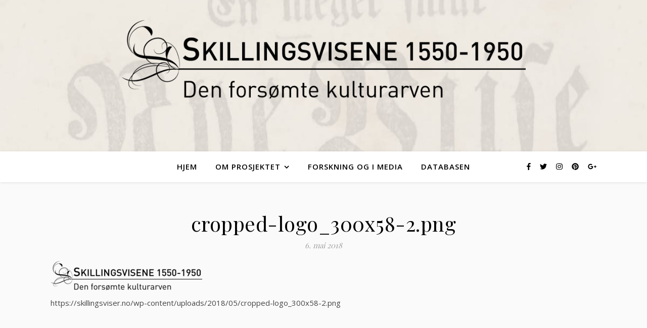

--- FILE ---
content_type: text/html; charset=UTF-8
request_url: https://skillingsviser.no/cropped-logo_300x58-2-png/
body_size: 9829
content:
<!DOCTYPE html>
<html lang="nb-NO">
<head>
	<meta charset="UTF-8">
	<meta name="viewport" content="width=device-width, initial-scale=1.0, maximum-scale=1.0, user-scalable=no" />

	<title>cropped-logo_300x58-2.png &#8211; Skillingsviser.no</title>
<meta name='robots' content='max-image-preview:large' />
<link rel='dns-prefetch' href='//secure.gravatar.com' />
<link rel='dns-prefetch' href='//fonts.googleapis.com' />
<link rel='dns-prefetch' href='//s.w.org' />
<link rel='dns-prefetch' href='//v0.wordpress.com' />
<link rel="alternate" type="application/rss+xml" title="Skillingsviser.no &raquo; strøm" href="https://skillingsviser.no/feed/" />
<link rel="alternate" type="application/rss+xml" title="Skillingsviser.no &raquo; kommentarstrøm" href="https://skillingsviser.no/comments/feed/" />
<script type="text/javascript">
window._wpemojiSettings = {"baseUrl":"https:\/\/s.w.org\/images\/core\/emoji\/13.1.0\/72x72\/","ext":".png","svgUrl":"https:\/\/s.w.org\/images\/core\/emoji\/13.1.0\/svg\/","svgExt":".svg","source":{"concatemoji":"https:\/\/skillingsviser.no\/wp-includes\/js\/wp-emoji-release.min.js?ver=5.9.12"}};
/*! This file is auto-generated */
!function(e,a,t){var n,r,o,i=a.createElement("canvas"),p=i.getContext&&i.getContext("2d");function s(e,t){var a=String.fromCharCode;p.clearRect(0,0,i.width,i.height),p.fillText(a.apply(this,e),0,0);e=i.toDataURL();return p.clearRect(0,0,i.width,i.height),p.fillText(a.apply(this,t),0,0),e===i.toDataURL()}function c(e){var t=a.createElement("script");t.src=e,t.defer=t.type="text/javascript",a.getElementsByTagName("head")[0].appendChild(t)}for(o=Array("flag","emoji"),t.supports={everything:!0,everythingExceptFlag:!0},r=0;r<o.length;r++)t.supports[o[r]]=function(e){if(!p||!p.fillText)return!1;switch(p.textBaseline="top",p.font="600 32px Arial",e){case"flag":return s([127987,65039,8205,9895,65039],[127987,65039,8203,9895,65039])?!1:!s([55356,56826,55356,56819],[55356,56826,8203,55356,56819])&&!s([55356,57332,56128,56423,56128,56418,56128,56421,56128,56430,56128,56423,56128,56447],[55356,57332,8203,56128,56423,8203,56128,56418,8203,56128,56421,8203,56128,56430,8203,56128,56423,8203,56128,56447]);case"emoji":return!s([10084,65039,8205,55357,56613],[10084,65039,8203,55357,56613])}return!1}(o[r]),t.supports.everything=t.supports.everything&&t.supports[o[r]],"flag"!==o[r]&&(t.supports.everythingExceptFlag=t.supports.everythingExceptFlag&&t.supports[o[r]]);t.supports.everythingExceptFlag=t.supports.everythingExceptFlag&&!t.supports.flag,t.DOMReady=!1,t.readyCallback=function(){t.DOMReady=!0},t.supports.everything||(n=function(){t.readyCallback()},a.addEventListener?(a.addEventListener("DOMContentLoaded",n,!1),e.addEventListener("load",n,!1)):(e.attachEvent("onload",n),a.attachEvent("onreadystatechange",function(){"complete"===a.readyState&&t.readyCallback()})),(n=t.source||{}).concatemoji?c(n.concatemoji):n.wpemoji&&n.twemoji&&(c(n.twemoji),c(n.wpemoji)))}(window,document,window._wpemojiSettings);
</script>
<style type="text/css">
img.wp-smiley,
img.emoji {
	display: inline !important;
	border: none !important;
	box-shadow: none !important;
	height: 1em !important;
	width: 1em !important;
	margin: 0 0.07em !important;
	vertical-align: -0.1em !important;
	background: none !important;
	padding: 0 !important;
}
</style>
	<link rel='stylesheet' id='wp-block-library-css'  href='https://skillingsviser.no/wp-includes/css/dist/block-library/style.min.css?ver=5.9.12' type='text/css' media='all' />
<style id='wp-block-library-inline-css' type='text/css'>
.has-text-align-justify{text-align:justify;}
</style>
<link rel='stylesheet' id='mediaelement-css'  href='https://skillingsviser.no/wp-includes/js/mediaelement/mediaelementplayer-legacy.min.css?ver=4.2.16' type='text/css' media='all' />
<link rel='stylesheet' id='wp-mediaelement-css'  href='https://skillingsviser.no/wp-includes/js/mediaelement/wp-mediaelement.min.css?ver=5.9.12' type='text/css' media='all' />
<style id='global-styles-inline-css' type='text/css'>
body{--wp--preset--color--black: #000000;--wp--preset--color--cyan-bluish-gray: #abb8c3;--wp--preset--color--white: #ffffff;--wp--preset--color--pale-pink: #f78da7;--wp--preset--color--vivid-red: #cf2e2e;--wp--preset--color--luminous-vivid-orange: #ff6900;--wp--preset--color--luminous-vivid-amber: #fcb900;--wp--preset--color--light-green-cyan: #7bdcb5;--wp--preset--color--vivid-green-cyan: #00d084;--wp--preset--color--pale-cyan-blue: #8ed1fc;--wp--preset--color--vivid-cyan-blue: #0693e3;--wp--preset--color--vivid-purple: #9b51e0;--wp--preset--gradient--vivid-cyan-blue-to-vivid-purple: linear-gradient(135deg,rgba(6,147,227,1) 0%,rgb(155,81,224) 100%);--wp--preset--gradient--light-green-cyan-to-vivid-green-cyan: linear-gradient(135deg,rgb(122,220,180) 0%,rgb(0,208,130) 100%);--wp--preset--gradient--luminous-vivid-amber-to-luminous-vivid-orange: linear-gradient(135deg,rgba(252,185,0,1) 0%,rgba(255,105,0,1) 100%);--wp--preset--gradient--luminous-vivid-orange-to-vivid-red: linear-gradient(135deg,rgba(255,105,0,1) 0%,rgb(207,46,46) 100%);--wp--preset--gradient--very-light-gray-to-cyan-bluish-gray: linear-gradient(135deg,rgb(238,238,238) 0%,rgb(169,184,195) 100%);--wp--preset--gradient--cool-to-warm-spectrum: linear-gradient(135deg,rgb(74,234,220) 0%,rgb(151,120,209) 20%,rgb(207,42,186) 40%,rgb(238,44,130) 60%,rgb(251,105,98) 80%,rgb(254,248,76) 100%);--wp--preset--gradient--blush-light-purple: linear-gradient(135deg,rgb(255,206,236) 0%,rgb(152,150,240) 100%);--wp--preset--gradient--blush-bordeaux: linear-gradient(135deg,rgb(254,205,165) 0%,rgb(254,45,45) 50%,rgb(107,0,62) 100%);--wp--preset--gradient--luminous-dusk: linear-gradient(135deg,rgb(255,203,112) 0%,rgb(199,81,192) 50%,rgb(65,88,208) 100%);--wp--preset--gradient--pale-ocean: linear-gradient(135deg,rgb(255,245,203) 0%,rgb(182,227,212) 50%,rgb(51,167,181) 100%);--wp--preset--gradient--electric-grass: linear-gradient(135deg,rgb(202,248,128) 0%,rgb(113,206,126) 100%);--wp--preset--gradient--midnight: linear-gradient(135deg,rgb(2,3,129) 0%,rgb(40,116,252) 100%);--wp--preset--duotone--dark-grayscale: url('#wp-duotone-dark-grayscale');--wp--preset--duotone--grayscale: url('#wp-duotone-grayscale');--wp--preset--duotone--purple-yellow: url('#wp-duotone-purple-yellow');--wp--preset--duotone--blue-red: url('#wp-duotone-blue-red');--wp--preset--duotone--midnight: url('#wp-duotone-midnight');--wp--preset--duotone--magenta-yellow: url('#wp-duotone-magenta-yellow');--wp--preset--duotone--purple-green: url('#wp-duotone-purple-green');--wp--preset--duotone--blue-orange: url('#wp-duotone-blue-orange');--wp--preset--font-size--small: 13px;--wp--preset--font-size--medium: 20px;--wp--preset--font-size--large: 36px;--wp--preset--font-size--x-large: 42px;}.has-black-color{color: var(--wp--preset--color--black) !important;}.has-cyan-bluish-gray-color{color: var(--wp--preset--color--cyan-bluish-gray) !important;}.has-white-color{color: var(--wp--preset--color--white) !important;}.has-pale-pink-color{color: var(--wp--preset--color--pale-pink) !important;}.has-vivid-red-color{color: var(--wp--preset--color--vivid-red) !important;}.has-luminous-vivid-orange-color{color: var(--wp--preset--color--luminous-vivid-orange) !important;}.has-luminous-vivid-amber-color{color: var(--wp--preset--color--luminous-vivid-amber) !important;}.has-light-green-cyan-color{color: var(--wp--preset--color--light-green-cyan) !important;}.has-vivid-green-cyan-color{color: var(--wp--preset--color--vivid-green-cyan) !important;}.has-pale-cyan-blue-color{color: var(--wp--preset--color--pale-cyan-blue) !important;}.has-vivid-cyan-blue-color{color: var(--wp--preset--color--vivid-cyan-blue) !important;}.has-vivid-purple-color{color: var(--wp--preset--color--vivid-purple) !important;}.has-black-background-color{background-color: var(--wp--preset--color--black) !important;}.has-cyan-bluish-gray-background-color{background-color: var(--wp--preset--color--cyan-bluish-gray) !important;}.has-white-background-color{background-color: var(--wp--preset--color--white) !important;}.has-pale-pink-background-color{background-color: var(--wp--preset--color--pale-pink) !important;}.has-vivid-red-background-color{background-color: var(--wp--preset--color--vivid-red) !important;}.has-luminous-vivid-orange-background-color{background-color: var(--wp--preset--color--luminous-vivid-orange) !important;}.has-luminous-vivid-amber-background-color{background-color: var(--wp--preset--color--luminous-vivid-amber) !important;}.has-light-green-cyan-background-color{background-color: var(--wp--preset--color--light-green-cyan) !important;}.has-vivid-green-cyan-background-color{background-color: var(--wp--preset--color--vivid-green-cyan) !important;}.has-pale-cyan-blue-background-color{background-color: var(--wp--preset--color--pale-cyan-blue) !important;}.has-vivid-cyan-blue-background-color{background-color: var(--wp--preset--color--vivid-cyan-blue) !important;}.has-vivid-purple-background-color{background-color: var(--wp--preset--color--vivid-purple) !important;}.has-black-border-color{border-color: var(--wp--preset--color--black) !important;}.has-cyan-bluish-gray-border-color{border-color: var(--wp--preset--color--cyan-bluish-gray) !important;}.has-white-border-color{border-color: var(--wp--preset--color--white) !important;}.has-pale-pink-border-color{border-color: var(--wp--preset--color--pale-pink) !important;}.has-vivid-red-border-color{border-color: var(--wp--preset--color--vivid-red) !important;}.has-luminous-vivid-orange-border-color{border-color: var(--wp--preset--color--luminous-vivid-orange) !important;}.has-luminous-vivid-amber-border-color{border-color: var(--wp--preset--color--luminous-vivid-amber) !important;}.has-light-green-cyan-border-color{border-color: var(--wp--preset--color--light-green-cyan) !important;}.has-vivid-green-cyan-border-color{border-color: var(--wp--preset--color--vivid-green-cyan) !important;}.has-pale-cyan-blue-border-color{border-color: var(--wp--preset--color--pale-cyan-blue) !important;}.has-vivid-cyan-blue-border-color{border-color: var(--wp--preset--color--vivid-cyan-blue) !important;}.has-vivid-purple-border-color{border-color: var(--wp--preset--color--vivid-purple) !important;}.has-vivid-cyan-blue-to-vivid-purple-gradient-background{background: var(--wp--preset--gradient--vivid-cyan-blue-to-vivid-purple) !important;}.has-light-green-cyan-to-vivid-green-cyan-gradient-background{background: var(--wp--preset--gradient--light-green-cyan-to-vivid-green-cyan) !important;}.has-luminous-vivid-amber-to-luminous-vivid-orange-gradient-background{background: var(--wp--preset--gradient--luminous-vivid-amber-to-luminous-vivid-orange) !important;}.has-luminous-vivid-orange-to-vivid-red-gradient-background{background: var(--wp--preset--gradient--luminous-vivid-orange-to-vivid-red) !important;}.has-very-light-gray-to-cyan-bluish-gray-gradient-background{background: var(--wp--preset--gradient--very-light-gray-to-cyan-bluish-gray) !important;}.has-cool-to-warm-spectrum-gradient-background{background: var(--wp--preset--gradient--cool-to-warm-spectrum) !important;}.has-blush-light-purple-gradient-background{background: var(--wp--preset--gradient--blush-light-purple) !important;}.has-blush-bordeaux-gradient-background{background: var(--wp--preset--gradient--blush-bordeaux) !important;}.has-luminous-dusk-gradient-background{background: var(--wp--preset--gradient--luminous-dusk) !important;}.has-pale-ocean-gradient-background{background: var(--wp--preset--gradient--pale-ocean) !important;}.has-electric-grass-gradient-background{background: var(--wp--preset--gradient--electric-grass) !important;}.has-midnight-gradient-background{background: var(--wp--preset--gradient--midnight) !important;}.has-small-font-size{font-size: var(--wp--preset--font-size--small) !important;}.has-medium-font-size{font-size: var(--wp--preset--font-size--medium) !important;}.has-large-font-size{font-size: var(--wp--preset--font-size--large) !important;}.has-x-large-font-size{font-size: var(--wp--preset--font-size--x-large) !important;}
</style>
<link rel='stylesheet' id='ashe-style-css'  href='https://skillingsviser.no/wp-content/themes/ashe-pro-premium/style.css?ver=3.2' type='text/css' media='all' />
<link rel='stylesheet' id='ashe-responsive-css'  href='https://skillingsviser.no/wp-content/themes/ashe-pro-premium/assets/css/responsive.css?ver=3.2' type='text/css' media='all' />
<link rel='stylesheet' id='fontello-css'  href='https://skillingsviser.no/wp-content/themes/ashe-pro-premium/assets/css/fontello.css?ver=3.2' type='text/css' media='all' />
<link rel='stylesheet' id='slick-css'  href='https://skillingsviser.no/wp-content/themes/ashe-pro-premium/assets/css/slick.css?ver=5.9.12' type='text/css' media='all' />
<link rel='stylesheet' id='scrollbar-css'  href='https://skillingsviser.no/wp-content/themes/ashe-pro-premium/assets/css/perfect-scrollbar.css?ver=5.9.12' type='text/css' media='all' />
<link rel='stylesheet' id='ashe_enqueue_Dancing_Script-css'  href='https://fonts.googleapis.com/css?family=Dancing+Script%3A100%2C200%2C300%2C400%2C500%2C600%2C700%2C800%2C900&#038;ver=1.0.0' type='text/css' media='all' />
<link rel='stylesheet' id='ashe_enqueue_Open_Sans-css'  href='https://fonts.googleapis.com/css?family=Open+Sans%3A100%2C200%2C300%2C400%2C500%2C600%2C700%2C800%2C900&#038;ver=1.0.0' type='text/css' media='all' />
<link rel='stylesheet' id='ashe_enqueue_Playfair_Display-css'  href='https://fonts.googleapis.com/css?family=Playfair+Display%3A100%2C200%2C300%2C400%2C500%2C600%2C700%2C800%2C900&#038;ver=1.0.0' type='text/css' media='all' />
<link rel='stylesheet' id='jetpack_css-css'  href='https://skillingsviser.no/wp-content/plugins/jetpack/css/jetpack.css?ver=10.7.2' type='text/css' media='all' />
<script type='text/javascript' src='https://skillingsviser.no/wp-includes/js/jquery/jquery.min.js?ver=3.6.0' id='jquery-core-js'></script>
<script type='text/javascript' src='https://skillingsviser.no/wp-includes/js/jquery/jquery-migrate.min.js?ver=3.3.2' id='jquery-migrate-js'></script>
<link rel="https://api.w.org/" href="https://skillingsviser.no/wp-json/" /><link rel="alternate" type="application/json" href="https://skillingsviser.no/wp-json/wp/v2/media/108" /><link rel="EditURI" type="application/rsd+xml" title="RSD" href="https://skillingsviser.no/xmlrpc.php?rsd" />
<link rel="wlwmanifest" type="application/wlwmanifest+xml" href="https://skillingsviser.no/wp-includes/wlwmanifest.xml" /> 
<meta name="generator" content="WordPress 5.9.12" />
<link rel='shortlink' href='https://wp.me/a9WYqZ-1K' />
<link rel="alternate" type="application/json+oembed" href="https://skillingsviser.no/wp-json/oembed/1.0/embed?url=https%3A%2F%2Fskillingsviser.no%2Fcropped-logo_300x58-2-png%2F" />
<link rel="alternate" type="text/xml+oembed" href="https://skillingsviser.no/wp-json/oembed/1.0/embed?url=https%3A%2F%2Fskillingsviser.no%2Fcropped-logo_300x58-2-png%2F&#038;format=xml" />
<style type='text/css'>img#wpstats{display:none}</style>
	<meta property="og:image" content="https://skillingsviser.no/wp-content/uploads/2018/05/cropped-logo_900-1.png"/><meta property="og:title" content="cropped-logo_300x58-2.png"/><meta property="og:description" content="https://skillingsviser.no/wp-content/uploads/2018/05/cropped-logo_300x58-2.png" /><meta property="og:url" content="https://skillingsviser.no/cropped-logo_300x58-2-png/"/><meta property="og:type" content="website"><meta property="og:locale" content="nb_no" /><meta property="og:site_name" content="Skillingsviser.no"/><style id="ashe_dynamic_css">#top-bar,#top-menu .sub-menu {background-color: #ffffff;}#top-bar a {color: #000000;}#top-menu .sub-menu,#top-menu .sub-menu a {border-color: rgba(0,0,0, 0.05);}#top-bar a:hover,#top-bar li.current-menu-item > a,#top-bar li.current-menu-ancestor > a,#top-bar .sub-menu li.current-menu-item > a,#top-bar .sub-menu li.current-menu-ancestor> a {color: #ca9b52;}.header-logo a,.site-description {color: #111111;}.entry-header {background-color: #ffffff;}#main-nav,#main-menu .sub-menu,#main-nav #s {background-color: #ffffff;}#main-nav a,#main-nav .svg-inline--fa,#main-nav #s,.instagram-title h2 {color: #000000;}.main-nav-sidebar span,.sidebar-alt-close-btn span {background-color: #000000;}#main-nav {box-shadow: 0px 1px 5px rgba(0,0,0, 0.1);}#main-menu .sub-menu,#main-menu .sub-menu a {border-color: rgba(0,0,0, 0.05);}#main-nav #s::-webkit-input-placeholder { /* Chrome/Opera/Safari */color: rgba(0,0,0, 0.7);}#main-nav #s::-moz-placeholder { /* Firefox 19+ */color: rgba(0,0,0, 0.7);}#main-nav #s:-ms-input-placeholder { /* IE 10+ */color: rgba(0,0,0, 0.7);}#main-nav #s:-moz-placeholder { /* Firefox 18- */color: rgba(0,0,0, 0.7);}#main-nav a:hover,#main-nav .svg-inline--fa:hover,#main-nav li.current-menu-item > a,#main-nav li.current-menu-ancestor > a,#main-nav .sub-menu li.current-menu-item > a,#main-nav .sub-menu li.current-menu-ancestor> a {color: #ca9b52;}.main-nav-sidebar:hover span {background-color: #ca9b52;}/* Background */.sidebar-alt,.main-content,.featured-slider-area,#featured-links,#page-content select,#page-content input,#page-content textarea {background-color: #fafafa;}#page-content #featured-links h6,.instagram-title h2 {background-color: rgba(250,250,250, 0.85);}.ashe_promo_box_widget h6 {background-color: #fafafa;}.ashe_promo_box_widget .promo-box:after{border-color: #fafafa;}/* Text */#page-content,#page-content select,#page-content input,#page-content textarea,#page-content .post-author a,#page-content .ashe-widget a,#page-content .comment-author,#page-content #featured-links h6,.ashe_promo_box_widget h6 {color: #464646;}/* Title */#page-content h1 a,#page-content h1,#page-content h2,#page-content h3,#page-content h4,#page-content h5,#page-content h6,#page-content .author-description h4 a,#page-content .related-posts h4 a,#page-content .blog-pagination .previous-page a,#page-content .blog-pagination .next-page a,blockquote,#page-content .post-share a {color: #030303;}#page-content h1 a:hover {color: rgba(3,3,3, 0.75);}/* Meta */#page-content .post-date,#page-content .post-comments,#page-content .meta-sep,#page-content .post-author,#page-content [data-layout*="list"] .post-author a,#page-content .related-post-date,#page-content .comment-meta a,#page-content .author-share a,#page-content .post-tags a,#page-content .tagcloud a,.widget_categories li,.widget_archive li,.ashe-subscribe-text p,.rpwwt-post-author,.rpwwt-post-categories,.rpwwt-post-date,.rpwwt-post-comments-number {color: #a1a1a1;}#page-content input::-webkit-input-placeholder { /* Chrome/Opera/Safari */color: #a1a1a1;}#page-content input::-moz-placeholder { /* Firefox 19+ */color: #a1a1a1;}#page-content input:-ms-input-placeholder { /* IE 10+ */color: #a1a1a1;}#page-content input:-moz-placeholder { /* Firefox 18- */color: #a1a1a1;}/* Accent */#page-content a,.post-categories,#page-wrap .ashe-widget.widget_text a,#page-wrap .ashe-widget.ashe_author_widget a {color: #ca9b52;}.ps-container > .ps-scrollbar-y-rail > .ps-scrollbar-y {background: #ca9b52;}#page-content a:hover {color: rgba(202,155,82, 0.8);}blockquote {border-color: #ca9b52;}.slide-caption {color: #ffffff;background: #ca9b52;}/* Selection */::-moz-selection {color: #ffffff;background: #ca9b52;}::selection {color: #ffffff;background: #ca9b52;}#page-content .wprm-rating-star svg polygon {stroke: #ca9b52;}#page-content .wprm-rating-star-full svg polygon,#page-content .wprm-comment-rating svg path,#page-content .comment-form-wprm-rating svg path{fill: #ca9b52;}/* Border */#page-content .post-footer,[data-layout*="list"] .blog-grid > li,#page-content .author-description,#page-content .related-posts,#page-content .entry-comments,#page-content .ashe-widget li,#page-content #wp-calendar,#page-content #wp-calendar caption,#page-content #wp-calendar tbody td,#page-content .widget_nav_menu li a,#page-content .widget_pages li a,#page-content .tagcloud a,#page-content select,#page-content input,#page-content textarea,.widget-title h2:before,.widget-title h2:after,.post-tags a,.gallery-caption,.wp-caption-text,table tr,table th,table td,pre,#page-content .wprm-recipe-instruction {border-color: #e8e8e8;}#page-content .wprm-recipe {box-shadow: 0 0 3px 1px #e8e8e8;}hr {background-color: #e8e8e8;}.wprm-recipe-details-container,.wprm-recipe-notes-container p {background-color: rgba(232,232,232, 0.4);}/* Buttons */.widget_search .svg-fa-wrap,.widget_search #searchsubmit,.single-navigation i,#page-content input.submit,#page-content .blog-pagination.numeric a,#page-content .blog-pagination.load-more a,#page-content .mc4wp-form-fields input[type="submit"],#page-content .widget_wysija input[type="submit"],#page-content .post-password-form input[type="submit"],#page-content .wpcf7 [type="submit"],#page-content .wprm-recipe-print,#page-content .wprm-jump-to-recipe-shortcode,#page-content .wprm-print-recipe-shortcode {color: #ffffff;background-color: #333333;}.single-navigation i:hover,#page-content input.submit:hover,#page-content .blog-pagination.numeric a:hover,#page-content .blog-pagination.numeric span,#page-content .blog-pagination.load-more a:hover,#page-content .mc4wp-form-fields input[type="submit"]:hover,#page-content .widget_wysija input[type="submit"]:hover,#page-content .post-password-form input[type="submit"]:hover,#page-content .wpcf7 [type="submit"]:hover,#page-content .wprm-recipe-print:hover,#page-content .wprm-jump-to-recipe-shortcode:hover,#page-content .wprm-print-recipe-shortcode:hover {color: #ffffff;background-color: #ca9b52;}/* Image Overlay */.image-overlay,#infscr-loading,#page-content h4.image-overlay,.image-overlay a,.post-slider .prev-arrow,.post-slider .next-arrow,.header-slider-prev-arrow,.header-slider-next-arrow,#page-content .image-overlay a,#featured-slider .slick-arrow,#featured-slider .slider-dots,.header-slider-dots {color: #ffffff;}#featured-slider .slick-active,.header-slider-dots .slick-active {background: #ffffff;}.image-overlay,#infscr-loading,#page-content h4.image-overlay {background-color: rgba(73,73,73, 0.3);}/* Background */#page-footer,#page-footer select,#page-footer input,#page-footer textarea {background-color: #f6f6f6;}/* Text */#page-footer,#page-footer a,#page-footer select,#page-footer input,#page-footer textarea {color: #333333;}/* Title */#page-footer h1,#page-footer h2,#page-footer h3,#page-footer h4,#page-footer h5,#page-footer h6 {color: #111111;}/* Accent */#page-footer a:hover {color: #ca9b52;}/* Border */#page-footer a,#page-footer .ashe-widget li,#page-footer #wp-calendar,#page-footer #wp-calendar caption,#page-footer #wp-calendar th,#page-footer #wp-calendar td,#page-footer .widget_nav_menu li a,#page-footer select,#page-footer input,#page-footer textarea,#page-footer .widget-title h2:before,#page-footer .widget-title h2:after,.footer-widgets {border-color: #e0dbdb;}#page-footer hr {background-color: #e0dbdb;}.ashe-preloader-wrap {background-color: #333333;}.header-logo {font-family: 'Dancing Script';}.header-logo a {font-size: 120px;line-height: 120px;letter-spacing: -1px;font-weight: 700;}.header-logo .site-description {font-size: 18px;}#top-menu li a {font-family: 'Open Sans';font-size: 13px;line-height: 50px;letter-spacing: 0.8px;font-weight: 600;}.top-bar-socials a {font-size: 13px;line-height: 50px;}#top-bar .mobile-menu-btn {line-height: 50px;}#top-menu .sub-menu > li > a {font-size: 11px;line-height: 40px;letter-spacing: 0.8px;}@media screen and ( max-width: 979px ) {.top-bar-socials {float: none !important;}.top-bar-socials a {line-height: 40px !important;}}#main-menu li a {font-family: 'Open Sans';font-size: 15px;line-height: 60px;letter-spacing: 1px;font-weight: 600;}#mobile-menu li {font-family: 'Open Sans';font-size: 15px;line-height: 50px;letter-spacing: 1px;font-weight: 600;}.main-nav-search,#main-nav #s,.main-nav-socials-trigger {font-size: 15px;line-height: 60px;}#main-nav #s {line-height: 61px;}#main-menu li.menu-item-has-children>a:after {font-size: 15px;}#main-nav {min-height:60px;}.main-nav-sidebar {height:60px;}#main-menu .sub-menu > li > a,#mobile-menu .sub-menu > li {font-size: 12px;line-height: 45px;letter-spacing: 0.8px;}.mobile-menu-btn {font-size: 18px;line-height: 60px;}.main-nav-socials a {font-size: 14px;line-height: 60px;}#top-menu li a,#main-menu li a,#mobile-menu li {text-transform: uppercase;}.post-meta,#wp-calendar thead th,#wp-calendar caption,h1,h2,h3,h4,h5,h6,blockquote p,#reply-title,#reply-title a {font-family: 'Playfair Display';}/* font size 40px */h1 {font-size: 40px;}/* font size 36px */h2 {font-size: 36px;}/* font size 30px */h3 {font-size: 30px;}/* font size 24px */h4 {font-size: 24px;}/* font size 22px */h5,#page-content .wprm-recipe-name,#page-content .wprm-recipe-header {font-size: 22px;}/* font size 20px */h6 {font-size: 20px;}/* font size 19px */blockquote p {font-size: 19px;}/* font size 18px */.related-posts h4 a {font-size: 18px;}/* font size 16px */.author-description h4,#reply-title,#reply-title a,.comment-title,.widget-title h2,.ashe_author_widget h3 {font-size: 16px;}.post-title,.page-title {line-height: 44px;}/* letter spacing 0.5px */.slider-title,.post-title,.page-title,.related-posts h4 a {letter-spacing: 0.5px;}/* letter spacing 1.5px */.widget-title h2,.author-description h4,.comment-title,#reply-title,#reply-title a,.ashe_author_widget h3 {letter-spacing: 1.5px;}/* letter spacing 2px */.related-posts h3 {letter-spacing: 2px;}/* font weight */h1,h2,h3,h4,h5,h6 {font-weight: 400;}h1,h2,h3,h4,h5,h6 {font-style: normal;}h1,h2,h3,h4,h5,h6 {text-transform: none;}body,.page-404 h2,#featured-links h6,.ashe_promo_box_widget h6,.comment-author,.related-posts h3,.instagram-title h2,input,textarea,select,.no-result-found h1,.ashe-subscribe-text h4,.widget_wysija_cont .updated,.widget_wysija_cont .error,.widget_wysija_cont .xdetailed-errors {font-family: 'Open Sans';}body,.page-404 h2,.no-result-found h1 {font-weight: 400;}body,.comment-author {font-size: 15px;}body p {line-height: 25px;}/* letter spacing 0 */body p,.comment-author,.widget_recent_comments li,.widget_meta li,.widget_recent_comments li,.widget_pages > ul > li,.widget_archive li,.widget_categories > ul > li,.widget_recent_entries ul li,.widget_nav_menu li,.related-post-date,.post-media .image-overlay a,.post-meta,.rpwwt-post-title {letter-spacing: 0px;}/* letter spacing 0.5 + */.post-author,.post-media .image-overlay span,blockquote p {letter-spacing: 0.5px;}/* letter spacing 1 + */#main-nav #searchform input,#featured-links h6,.ashe_promo_box_widget h6,.instagram-title h2,.ashe-subscribe-text h4,.page-404 p,#wp-calendar caption {letter-spacing: 1px;}/* letter spacing 2 + */.comments-area #submit,.tagcloud a,.mc4wp-form-fields input[type='submit'],.widget_wysija input[type='submit'],.slider-read-more a,.post-categories a,.read-more a,.no-result-found h1,.blog-pagination a,.blog-pagination span {letter-spacing: 2px;}/* font size 18px */.post-media .image-overlay p,.post-media .image-overlay a {font-size: 18px;}/* font size 16px */.ashe_social_widget .social-icons a {font-size: 16px;}/* font size 14px */.post-author,.post-share,.related-posts h3,input,textarea,select,.comment-reply-link,.wp-caption-text,.author-share a,#featured-links h6,.ashe_promo_box_widget h6,#wp-calendar,.instagram-title h2 {font-size: 14px;}/* font size 13px */.slider-categories,.slider-read-more a,.read-more a,.blog-pagination a,.blog-pagination span,.footer-socials a,.rpwwt-post-author,.rpwwt-post-categories,.rpwwt-post-date,.rpwwt-post-comments-number,.copyright-info {font-size: 13px;}/* font size 12px */.post-categories a,.post-tags a,.widget_recent_entries ul li span,#wp-calendar caption,#wp-calendar tfoot #prev a,#wp-calendar tfoot #next a {font-size: 12px;}/* font size 11px */.related-post-date,.comment-meta,.tagcloud a {font-size: 11px !important;}.boxed-wrapper {max-width: 1140px;}.sidebar-alt {max-width: 340px;left: -340px; padding: 85px 35px 0px;}.sidebar-left,.sidebar-right {width: 307px;}[data-layout*="rsidebar"] .main-container,[data-layout*="lsidebar"] .main-container {float: left;width: calc(100% - 307px);width: -webkit-calc(100% - 307px);}[data-layout*="lrsidebar"] .main-container {width: calc(100% - 614px);width: -webkit-calc(100% - 614px);}[data-layout*="fullwidth"] .main-container {width: 100%;}#top-bar > div,#main-nav > div,#featured-links,.main-content,.page-footer-inner,.featured-slider-area.boxed-wrapper {padding-left: 30px;padding-right: 30px;}#top-menu {float: left;}.top-bar-socials {float: right;}.entry-header {height: 300px;background-size: cover;}.entry-header-slider div {height: 300px;}.entry-header {background-position: center center;}.header-logo {padding-top: 40px;}.logo-img {max-width: 800px;}.header-logo a:not(.logo-img),.site-description {display: none;}@media screen and (max-width: 880px) {.logo-img { max-width: 300px;}}#main-nav {text-align: center;}.main-nav-icons.main-nav-socials-mobile {left: 30px;}.main-nav-socials-trigger {position: absolute;top: 0px;left: 30px;}.main-nav-sidebar + .main-nav-socials-trigger {left: 60px;}.main-nav-sidebar {position: absolute;top: 0px;left: 30px;z-index: 1;}.main-nav-icons {position: absolute;top: 0px;right: 30px;z-index: 2;}#featured-links .featured-link {margin-right: 20px;}#featured-links .featured-link:last-of-type {margin-right: 0;}#featured-links .featured-link {width: calc( (100% - -20px) / 0 - 1px);width: -webkit-calc( (100% - -20px) / 0 - 1px);}.featured-link:nth-child(1) .cv-inner {display: none;}.featured-link:nth-child(2) .cv-inner {display: none;}.featured-link:nth-child(3) .cv-inner {display: none;}.featured-link:nth-child(4) .cv-inner {display: none;}.featured-link:nth-child(5) .cv-inner {display: none;}.blog-grid > li {margin-bottom: 30px;}[data-layout*="col2"] .blog-grid > li,[data-layout*="col3"] .blog-grid > li,[data-layout*="col4"] .blog-grid > li {display: inline-block;vertical-align: top;margin-right: 37px;}[data-layout*="col2"] .blog-grid > li:nth-of-type(2n+2),[data-layout*="col3"] .blog-grid > li:nth-of-type(3n+3),[data-layout*="col4"] .blog-grid > li:nth-of-type(4n+4) {margin-right: 0;}[data-layout*="col1"] .blog-grid > li {width: 100%;}[data-layout*="col2"] .blog-grid > li {width: calc((100% - 37px ) / 2 - 1px);width: -webkit-calc((100% - 37px ) / 2 - 1px);}[data-layout*="col3"] .blog-grid > li {width: calc((100% - 2 * 37px ) / 3 - 2px);width: -webkit-calc((100% - 2 * 37px ) / 3 - 2px);}[data-layout*="col4"] .blog-grid > li {width: calc((100% - 3 * 37px ) / 4 - 1px);width: -webkit-calc((100% - 3 * 37px ) / 4 - 1px);}[data-layout*="rsidebar"] .sidebar-right {padding-left: 37px;}[data-layout*="lsidebar"] .sidebar-left {padding-right: 37px;}[data-layout*="lrsidebar"] .sidebar-right {padding-left: 37px;}[data-layout*="lrsidebar"] .sidebar-left {padding-right: 37px;}.blog-grid .post-header,.blog-grid .read-more,[data-layout*="list"] .post-share {text-align: center;}.home .post-content > p:first-of-type:first-letter,.archive .post-content > p:first-of-type:first-letter {float: left;margin: 0px 12px 0 0;font-family: 'Playfair Display';font-size: 80px;line-height: 65px;text-align: center;text-transform: uppercase;color: #030303;}@-moz-document url-prefix() {.home .post-content > p:first-of-type:first-letter,.archive .post-content > p:first-of-type:first-letter {margin-top: 10px !important;}}.single .post-content > p:first-of-type:first-letter {float: left;margin: 0px 12px 0 0;font-family: 'Playfair Display';font-size: 80px;line-height: 65px;text-align: center;text-transform: uppercase;color: #030303;}@-moz-document url-prefix() {.single .post-content > p:first-of-type:first-letter {margin-top: 10px !important;}}[data-dropcaps*='yes'] .post-content > p:first-of-type:first-letter {float: left;margin: 0px 12px 0 0;font-family: 'Playfair Display';font-size: 80px;line-height: 65px;text-align: center;text-transform: uppercase;color: #030303;}@-moz-document url-prefix() {[data-dropcaps*='yes'] .post-content > p:first-of-type:first-letter {margin-top: 10px !important;}}.copyright-info {float: right;}.footer-socials {float: left;}.cssload-container{width:100%;height:36px;text-align:center}.cssload-speeding-wheel{width:36px;height:36px;margin:0 auto;border:2px solid #ffffff;border-radius:50%;border-left-color:transparent;border-right-color:transparent;animation:cssload-spin 575ms infinite linear;-o-animation:cssload-spin 575ms infinite linear;-ms-animation:cssload-spin 575ms infinite linear;-webkit-animation:cssload-spin 575ms infinite linear;-moz-animation:cssload-spin 575ms infinite linear}@keyframes cssload-spin{100%{transform:rotate(360deg);transform:rotate(360deg)}}@-o-keyframes cssload-spin{100%{-o-transform:rotate(360deg);transform:rotate(360deg)}}@-ms-keyframes cssload-spin{100%{-ms-transform:rotate(360deg);transform:rotate(360deg)}}@-webkit-keyframes cssload-spin{100%{-webkit-transform:rotate(360deg);transform:rotate(360deg)}}@-moz-keyframes cssload-spin{100%{-moz-transform:rotate(360deg);transform:rotate(360deg)}}</style><style type="text/css" id="custom-background-css">
body.custom-background { background-color: #fafafa; }
</style>
	
<!-- Jetpack Open Graph Tags -->
<meta property="og:type" content="article" />
<meta property="og:title" content="cropped-logo_300x58-2.png" />
<meta property="og:url" content="https://skillingsviser.no/cropped-logo_300x58-2-png/" />
<meta property="og:description" content="Vis innlegget for mer." />
<meta property="article:published_time" content="2018-05-06T19:32:53+00:00" />
<meta property="article:modified_time" content="2018-05-06T19:32:53+00:00" />
<meta property="og:site_name" content="Skillingsviser.no" />
<meta property="og:image" content="https://skillingsviser.no/wp-content/uploads/2018/05/cropped-logo_300x58-2.png" />
<meta property="og:image:alt" content="" />
<meta property="og:locale" content="nb_NO" />
<meta name="twitter:text:title" content="cropped-logo_300x58-2.png" />
<meta name="twitter:image" content="https://skillingsviser.no/wp-content/uploads/2018/05/cropped-logo_300x58-2.png?w=640" />
<meta name="twitter:card" content="summary_large_image" />
<meta name="twitter:description" content="Vis innlegget for mer." />

<!-- End Jetpack Open Graph Tags -->
<style type="text/css" id="sns_global_styles">.custom-intro-text {
  min-height: 170px;
  	padding: 15px;
  line-height: 1.6rem;
  font-size: 1.1rem;
}</style><style type="text/css" id="wp-custom-css">.panel-widget-style-for-8-2-0-2 li {
	padding-bottom: 15px;
}

@media screen and (max-width: 550px) { 
	.entry-header {
		height: 120px !important;
	}
	
	.custom-intro-text {
		font-size: .9rem;
	}
}

@media screen and (max-width: 880px) { 
	.logo-img {
		max-width: 600px;
	}
}

.wp-block-image .size-large {
	margin-top: 2rem !important;
	margin-bottom: 2rem !important;
}</style></head>

<body class="attachment attachment-template-default single single-attachment postid-108 attachmentid-108 attachment-png custom-background wp-custom-logo">

	<!-- Preloader -->
	
	<!-- Page Wrapper -->
	<div id="page-wrap">

		<!-- Boxed Wrapper -->
		<div id="page-header" >

		
<div class="entry-header" data-bg-type="image" style="background-image:url(https://skillingsviser.no/wp-content/uploads/2018/06/cropped-header_pergament_bg5.jpg)" data-video-mp4="" data-video-webm="" data-parallax="" data-paroller-factor="0.5">

	<div class="cvr-container">
		<div class="cvr-outer">
			<div class="cvr-inner">

			
			<div class="header-logo">

				
				<a href="https://skillingsviser.no/" title="Skillingsviser.no" class="logo-img">
					<img src="https://skillingsviser.no/wp-content/uploads/2018/05/cropped-logo_900-1.png" alt="Skillingsviser.no">
				</a>
				
								
				<br>
				<p class="site-description"></p>
				
			</div>
			
			
			</div>
		</div>
	</div>

		
</div>


<div id="main-nav" class="clear-fix" data-fixed="1">

	<div class="boxed-wrapper">	
		
		<!-- Alt Sidebar Icon -->
		
		<!-- Social Trigger Icon -->
				<div class="main-nav-socials-trigger">
			<i class="fas fa-share-alt"></i>
			<i class="fa fa-times"></i>
		</div>
		
		<!-- Icons -->
		<div class="main-nav-icons">
			
		<div class="main-nav-socials">

			
			<a href="#" target="_blank">
					<i class="fab fa-facebook-f"></i>			</a>
			
							<a href="#" target="_blank">
					<i class="fab fa-twitter"></i>				</a>
			
							<a href="#" target="_blank">
					<i class="fab fa-instagram"></i>				</a>
			
							<a href="#" target="_blank">
					<i class="fab fa-pinterest"></i>				</a>
			
							<a href="#" target="_blank">
					<i class="fab fa-google-plus-g"></i>				</a>
			
			
			
			
		</div>

	
					</div>

		<nav class="main-menu-container"><ul id="main-menu" class=""><li id="menu-item-274" class="menu-item menu-item-type-custom menu-item-object-custom menu-item-home menu-item-274"><a href="http://skillingsviser.no">Hjem</a></li>
<li id="menu-item-19" class="menu-item menu-item-type-post_type menu-item-object-page menu-item-has-children menu-item-19"><a href="https://skillingsviser.no/om-oss/">Om Prosjektet</a>
<ul class="sub-menu">
	<li id="menu-item-297" class="menu-item menu-item-type-post_type menu-item-object-page menu-item-297"><a href="https://skillingsviser.no/om-oss/">Hvem er vi?</a></li>
	<li id="menu-item-86" class="menu-item menu-item-type-post_type menu-item-object-page menu-item-86"><a href="https://skillingsviser.no/skillingsvisene/">Skillingsvisene</a></li>
</ul>
</li>
<li id="menu-item-91" class="menu-item menu-item-type-post_type menu-item-object-page menu-item-91"><a href="https://skillingsviser.no/i-media/">Forskning og i media</a></li>
<li id="menu-item-1829" class="menu-item menu-item-type-post_type menu-item-object-page menu-item-1829"><a href="https://skillingsviser.no/databasen/">Databasen</a></li>
</ul></nav>
		<!-- Mobile Menu Button -->
		<span class="mobile-menu-btn">
			<i class="fa fa-chevron-down"></i>
		</span>

	</div>

	<nav class="mobile-menu-container"><ul id="mobile-menu" class=""><li class="menu-item menu-item-type-custom menu-item-object-custom menu-item-home menu-item-274"><a href="http://skillingsviser.no">Hjem</a></li>
<li class="menu-item menu-item-type-post_type menu-item-object-page menu-item-has-children menu-item-19"><a href="https://skillingsviser.no/om-oss/">Om Prosjektet</a>
<ul class="sub-menu">
	<li class="menu-item menu-item-type-post_type menu-item-object-page menu-item-297"><a href="https://skillingsviser.no/om-oss/">Hvem er vi?</a></li>
	<li class="menu-item menu-item-type-post_type menu-item-object-page menu-item-86"><a href="https://skillingsviser.no/skillingsvisene/">Skillingsvisene</a></li>
</ul>
</li>
<li class="menu-item menu-item-type-post_type menu-item-object-page menu-item-91"><a href="https://skillingsviser.no/i-media/">Forskning og i media</a></li>
<li class="menu-item menu-item-type-post_type menu-item-object-page menu-item-1829"><a href="https://skillingsviser.no/databasen/">Databasen</a></li>
 </ul></nav>	
</div><!-- #main-nav -->

		</div><!-- .boxed-wrapper -->

		<!-- Page Content -->
		<div id="page-content">

			

<div class="main-content clear-fix boxed-wrapper" data-layout="no-sidebar" data-sidebar-sticky="" data-sidebar-width="270">

	
	<!-- Main Container -->
	<div class="main-container">

		<article id="post-108" class="post-108 attachment type-attachment status-inherit hentry">

	

	<div class="post-media">
			</div>

	<header class="post-header">

		
				<h1 class="post-title">cropped-logo_300x58-2.png</h1>
				
				<div class="post-meta clear-fix">
						<span class="post-date">6. mai 2018</span>
			
			<span class="meta-sep">/</span>

					</div>
				
	</header>

	<div class="post-content">

		<p class="attachment"><a href='https://skillingsviser.no/wp-content/uploads/2018/05/cropped-logo_300x58-2.png'><img width="300" height="58" src="https://skillingsviser.no/wp-content/uploads/2018/05/cropped-logo_300x58-2-300x58.png" class="attachment-medium size-medium" alt="" loading="lazy" srcset="https://skillingsviser.no/wp-content/uploads/2018/05/cropped-logo_300x58-2-300x58.png 300w, https://skillingsviser.no/wp-content/uploads/2018/05/cropped-logo_300x58-2-768x148.png 768w, https://skillingsviser.no/wp-content/uploads/2018/05/cropped-logo_300x58-2-1024x198.png 1024w, https://skillingsviser.no/wp-content/uploads/2018/05/cropped-logo_300x58-2.png 1293w" sizes="(max-width: 300px) 100vw, 300px" /></a></p>
<p>https://skillingsviser.no/wp-content/uploads/2018/05/cropped-logo_300x58-2.png</p>
	</div>

	<footer class="post-footer">

		
				
			
	<div class="post-share">

		
		
		
		
		
		
		
	</div>
	
	</footer>


</article>
<!-- Previous Post -->

<!-- Next Post -->

	</div><!-- .main-container -->


	
</div>

		</div><!-- #page-content -->

		<!-- Page Footer -->
		<footer id="page-footer" class="clear-fix">
			
			<!-- Scroll Top Button -->
			<span class="scrolltop icon-angle-up"></span>

			<!-- Instagram Widget -->
			
			<div class="page-footer-inner boxed-wrapper">

			<!-- Footer Widgets -->
			
			<div class="footer-copyright">

								
				<div class="copyright-info">Skillingsviser.no - 2026 &copy;</div>	

				
		<div class="footer-socials">

			
			<a href="#" target="_blank">
					<i class="fab fa-facebook-f"></i>			</a>
			
							<a href="#" target="_blank">
					<i class="fab fa-twitter"></i>				</a>
			
							<a href="#" target="_blank">
					<i class="fab fa-instagram"></i>				</a>
			
							<a href="#" target="_blank">
					<i class="fab fa-pinterest"></i>				</a>
			
							<a href="#" target="_blank">
					<i class="fab fa-google-plus-g"></i>				</a>
			
			
			
			
		</div>

				</div>

			</div><!-- .boxed-wrapper -->

		</footer><!-- #page-footer -->

	</div><!-- #page-wrap -->

<script type="text/javascript" id="sns_global_scripts">const contentBox = document.querySelector(".main-content");

if (window.location.href === "http://skillingsviser.no/") {
  const textDiv = document.createElement("div");
  contentBox.insertBefore(textDiv, contentBox.firstChild);
  textDiv.innerHTML = 'Velkommen til forskningsbloggen om skillingsviser. Bloggen er skrevet for et allment publikum, og bruken av akademisk språkbruk og sjargong er derfor holdt til et minimum. Forskere og andre spesialiserte lesere som ønsker en mer skolert inngang til stoffet kan lese de vitenskapelige artiklene som ligger under fanen "om prosjektet" i trådmenyen over.​ Bloggens redaktør er Siv Gøril Brandtzæg, som gjerne tar i mot innlegg og innspill fra andre som er interessert i skillingsviser.'
  textDiv.classList.add("custom-intro-text");
}
</script><script type='text/javascript' src='https://skillingsviser.no/wp-content/themes/ashe-pro-premium/assets/js/custom-plugins.js?ver=3.2' id='ashe-plugins-js'></script>
<script type='text/javascript' src='https://skillingsviser.no/wp-content/themes/ashe-pro-premium/assets/js/custom-scripts.js?ver=3.2' id='ashe-custom-scripts-js'></script>
<script type='text/javascript' src='https://platform.twitter.com/widgets.js?ver=5.9.12' id='twitter-widgets-js'></script>
<script src='https://stats.wp.com/e-202604.js' defer></script>
<script>
	_stq = window._stq || [];
	_stq.push([ 'view', {v:'ext',j:'1:10.7.2',blog:'147042361',post:'108',tz:'0',srv:'skillingsviser.no'} ]);
	_stq.push([ 'clickTrackerInit', '147042361', '108' ]);
</script>

</body>
</html>